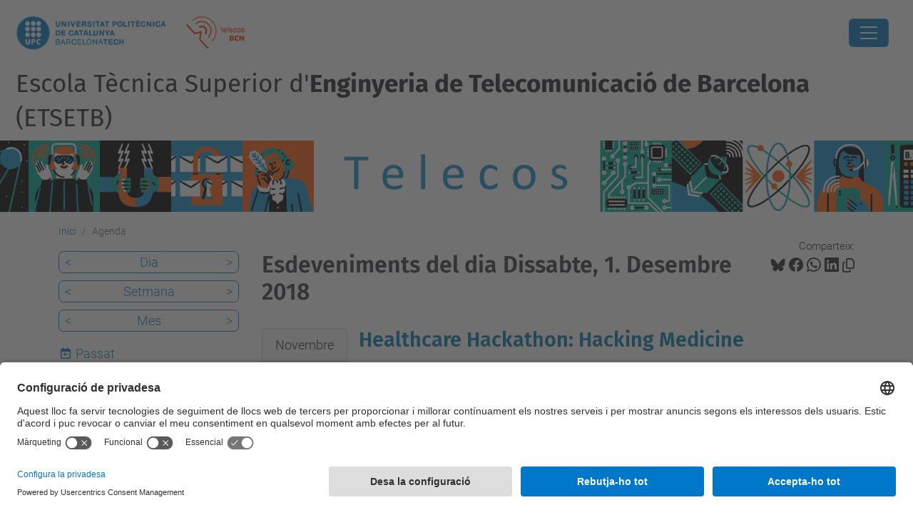

--- FILE ---
content_type: text/html;charset=utf-8
request_url: https://telecos.upc.edu/ca/esdeveniments/event_listing?mode=day&date=2018-12-01
body_size: 9816
content:
<!DOCTYPE html>
<html xmlns="http://www.w3.org/1999/xhtml" class="h-100" lang="ca" xml:lang="ca">

<head><meta http-equiv="Content-Type" content="text/html; charset=UTF-8" />
  <title>Agenda — Escola Tècnica Superior d'Enginyeria de Telecomunicació de Barcelona (ETSETB) — UPC. Universitat Politècnica de Catalunya</title>
  <link rel="preconnect" href="//app.usercentrics.eu" />
  <link rel="preconnect" href="//api.usercentrics.eu" />
  <link rel="preconnect" href="//privacy-proxy.usercentrics.eu" />
  <link rel="dns-prefetch" href="//app.usercentrics.eu" />
  <link rel="dns-prefetch" href="//api.usercentrics.eu" />
  <link rel="preload" href="/++theme++genweb6.theme/stylesheets/fa.min.css" as="style" onload="this.onload=null;this.rel='stylesheet'" />
  <!-- <link rel="preload" href="//app.usercentrics.eu/browser-ui/latest/loader.js" as="script"/>
  <link rel="preload" href="//privacy-proxy.usercentrics.eu/latest/uc-block.bundle.js" as="script"/> -->
  <script>
    window.UC_UI_DOMAINS = {
      crossDomainConsentSharingIFrame: 'https://www.upc.edu/cross-domain-bridge.html',
    };
  </script>
  <script id="usercentrics-cmp" src="https://app.usercentrics.eu/browser-ui/latest/loader.js" data-settings-id="k73tMWYfS" async=""></script>
  <script type="application/javascript" src="https://privacy-proxy.usercentrics.eu/latest/uc-block.bundle.js"></script>
  <script>
    uc.deactivateBlocking([
      'HkocEodjb7', // Google Analytics is not blocked
      'BJ59EidsWQ', //GTM
      'mJTPU19oR', //Google adsense
    ]);
  </script>
  <script type="text/javascript" id="gtag-consent">
    window.dataLayer = window.dataLayer || [];

    function gtag() {
      dataLayer.push(arguments);
    }
    gtag("consent", "default", {
      ad_user_data: "denied",
      ad_personalization: "denied",
      ad_storage: "denied",
      analytics_storage: "denied",
      wait_for_update: 500
    });
    gtag("set", "ads_data_redaction", true);
  </script>
  <script defer="defer" type="application/javascript" src="/++theme++genweb6.theme/js/dataTables.min.js"></script>
  <script defer="defer" type="application/javascript" src="/++theme++genweb6.theme/js/select2.min.js"></script>
<meta charset="utf-8" /><meta name="twitter:card" content="summary" /><meta property="og:site_name" content="telecos" /><meta property="og:title" content="Agenda" /><meta property="twitter:title" content="Agenda" /><meta property="og:type" content="website" /><meta property="og:description" content="" /><meta property="twitter:description" content="" /><meta property="og:url" content="https://telecos.upc.edu/ca/esdeveniments" /><meta property="twitter:url" content="https://telecos.upc.edu/ca/esdeveniments" /><meta property="og:image" content="https://telecos.upc.edu/++resource++plone-logo.svg" /><meta property="twitter:image" content="https://telecos.upc.edu/++resource++plone-logo.svg" /><meta property="og:image:type" content="image/png" /><meta name="robots" content="all" /><meta name="DC.date.created" content="2015-01-14T15:41:38+01:00" /><meta name="DC.date.modified" content="2025-12-16T12:54:59+01:00" /><meta name="DC.type" content="Carpeta" /><meta name="DC.format" content="text/plain" /><meta name="DC.language" content="ca" /><meta name="DC.date.valid_range" content="2022/05/25 - " /><meta name="description" /><meta name="viewport" content="width=device-width, initial-scale=1.0" /><meta name="generator" content="Plone - https://plone.org/" /><link rel="alternate" hreflang="en" href="https://telecos.upc.edu/en/events" /><link rel="alternate" hreflang="ca" href="https://telecos.upc.edu/ca/esdeveniments" /><link rel="alternate" hreflang="x-default" href="https://telecos.upc.edu/ca/esdeveniments" /><link href="https://telecos.upc.edu/ca/esdeveniments/RSS" rel="alternate" title="Agenda - b'RSS 1.0'" type="application/rss+xml" /><link href="https://telecos.upc.edu/ca/esdeveniments/rss.xml" rel="alternate" title="Agenda - b'RSS 2.0'" type="application/rss+xml" /><link href="https://telecos.upc.edu/ca/esdeveniments/atom.xml" rel="alternate" title="Agenda - b'Atom'" type="application/rss+xml" /><link rel="canonical" href="https://telecos.upc.edu/ca/esdeveniments" /><link rel="preload icon" type="image/vnd.microsoft.icon" href="https://telecos.upc.edu/ca/favicon.ico?name=favicon.ico" /><link rel="mask-icon" href="https://telecos.upc.edu/ca/favicon.ico?name=favicon.ico" /><link href="https://telecos.upc.edu/ca/@@search" rel="search" title="Cerca en aquest lloc" /><link data-bundle="easyform" href="https://telecos.upc.edu/++webresource++b6e63fde-4269-5984-a67a-480840700e9a/++resource++easyform.css" media="all" rel="stylesheet" type="text/css" /><link data-bundle="faceted.jquery" href="https://telecos.upc.edu/++webresource++3b9e2285-9169-5166-86db-509376ac0918/++plone++facetednavigation/faceted-jquery.min.css" media="all" rel="stylesheet" type="text/css" /><link data-bundle="faceted.view" href="https://telecos.upc.edu/++webresource++96c3556c-9d70-5d58-951a-ff5109db53b8/++plone++facetednavigation/faceted-view.min.css" media="all" rel="stylesheet" type="text/css" /><link data-bundle="faceted.edit" href="https://telecos.upc.edu/++webresource++688bdb99-253c-5b8b-bd8b-90f9b92d6ab0/++plone++facetednavigation/faceted-edit.min.css" media="all" rel="stylesheet" type="text/css" /><link data-bundle="mosaic-css" href="https://telecos.upc.edu/++webresource++194c6646-85f9-57d9-9c89-31147d080b38/++plone++mosaic/mosaic.min.css" media="all" rel="stylesheet" type="text/css" /><link data-bundle="multilingual" href="https://telecos.upc.edu/++webresource++4b25ebfe-4288-5cbe-b3d2-cfa66e33cd82/++resource++plone.app.multilingual.stylesheet/multilingual.css" media="all" rel="stylesheet" type="text/css" /><link data-bundle="plone-fullscreen" href="https://telecos.upc.edu/++webresource++ac83a459-aa2c-5a45-80a9-9d3e95ae0847/++plone++static/plone-fullscreen/fullscreen.css" media="all" rel="stylesheet" type="text/css" /><link data-bundle="serveistic-bundle" href="https://telecos.upc.edu/++webresource++81daba4e-5c3e-5a55-8e21-18e5d56cf8f2/++theme++genweb6.serveistic/stylesheets/theme-serveistic.min.css" media="all" rel="stylesheet" type="text/css" /><link data-bundle="upc-bundle" href="https://telecos.upc.edu/++webresource++14ff9cc0-0eda-5e21-a9bd-22687843ae35/++theme++genweb6.upc/stylesheets/theme-upc.min.css" media="all" rel="stylesheet" type="text/css" /><link href="https://telecos.upc.edu/++webresource++d10d4e1f-c923-51c6-ba2c-64718f31d492//++theme++genweb6.theme/stylesheets/theme.min.css" media="all" rel="stylesheet" type="text/css" /><script async="" src="https://www.googletagmanager.com/gtag/js?id=G-YGD6CRDZNM"></script><script>
  window.dataLayer = window.dataLayer || [];
  function gtag(){dataLayer.push(arguments);}
  gtag('js', new Date());

  gtag('config', 'G-YGD6CRDZNM');
gtag('config', 'G-P80Z250TEZ');
</script><script data-bundle="plone-fullscreen" integrity="sha384-yAbXscL0aoE/0AkFhaGNz6d74lDy9Cz7PXfkWNqRnFm0/ewX0uoBBoyPBU5qW7Nr" src="https://telecos.upc.edu/++webresource++6aa4c841-faf5-51e8-8109-90bd97e7aa07/++plone++static/plone-fullscreen/fullscreen.js"></script><script data-bundle="plone" integrity="sha384-VpRtef0in9VvJccUgGM+OKJxMlKkCjrUuv4dmkXUjfuBQMRjcDWGNmTYiPWFcckC" src="https://telecos.upc.edu/++webresource++63fc8075-8d9c-52b0-bd0c-c7db8d9c785d/++plone++static/bundle-plone/bundle.min.js"></script><script async="True" data-bundle="faceted.jquery" defer="True" integrity="sha384-CrPitwXZBMpWpOCB/u0+eNNyLr1lREkgX/dOCyUBzMWzAhXkRAAImQ3W5vUmd+RO" src="https://telecos.upc.edu/++webresource++131af045-2f13-5175-b2dd-8a1414aaa5bc/++plone++facetednavigation/faceted-jquery.min.js"></script><script async="True" data-bundle="faceted.view" defer="True" integrity="sha384-ommoVxbVUUrHCbylKZX4xwa+VAkZhVY3MdnlK5Rdecob2p1WYtNmHcm2d8gj//08" src="https://telecos.upc.edu/++webresource++dd682c8a-c41d-5c85-a33d-4ef7260b24f0/++plone++facetednavigation/faceted-view.min.js"></script><script async="True" data-bundle="faceted.edit" defer="True" integrity="sha384-vEz64MVbeerkh5k5x5CpPxZBe3O7ZML/rmSlWwicW7HjBmTOLtFVct6iPUKfHWDo" src="https://telecos.upc.edu/++webresource++9ff7b2fc-bb60-5b7e-a094-49a1fe46d833/++plone++facetednavigation/faceted-edit.min.js"></script><script data-bundle="datagridfield-bundle" integrity="sha384-ab8+ZO465yuhsQpCxqQ3u2HpLcOwNqxIS0HAA+laLWcfsX8+8SXtI9TSBzDJg9wf" src="https://telecos.upc.edu/++webresource++b5050647-6b73-57ea-8cc2-e492b13e1606/++resource++collective.z3cform.datagridfield/datagridfield-remote.min.js"></script><script integrity="sha384-Z0c0O7SGparpXtqZ7DqB+2xYabbv4FwSW10MAxUzrFnDh7Bfxubjpre0f7AIxrKf" src="https://telecos.upc.edu/++webresource++428ff13a-1bd4-583d-ba0b-b909e791367c//++theme++genweb6.theme/js/theme.min.js"></script></head>

<body class="d-flex flex-column h-100 col-content col-one frontend icons-on portaltype-folder section-esdeveniments site-ca template-event_listing thumbs-on userrole-anonymous viewpermission-view" id="visual-portal-wrapper" dir="ltr" data-base-url="https://telecos.upc.edu/ca/esdeveniments" data-view-url="https://telecos.upc.edu/ca/esdeveniments" data-portal-url="https://telecos.upc.edu" data-i18ncatalogurl="https://telecos.upc.edu/plonejsi18n" data-pat-pickadate="{&quot;date&quot;: {&quot;selectYears&quot;: 200}, &quot;time&quot;: {&quot;interval&quot;: 5 } }" data-pat-plone-modal="{&quot;actionOptions&quot;: {&quot;displayInModal&quot;: false}}"><div class="outer-wrapper flex-shrink-0">

    <header id="content-header" class="sticky-top">
      <div id="portal-top" class="w-100">
        


    <div id="header" class="d-flex align-items-center light-to-dark-theme">

        <a href="#main-container" class="d-none">Anar al contingut principal</a>

        <div id="portal-logos" class="d-flex me-4">
            <div id="logo-primary">

                <a href="https://www.upc.edu/ca" target="_blank">

                    <img alt="Universitat Politècnica de Catalunya" title="Universitat Politècnica de Catalunya" class="img-desktop" src="https://telecos.upc.edu/@@gw-logo" />

                </a>

                

            </div>

            <div id="logo-secondary" class="ms-4">

                <a href="https://telecos.upc.edu/ca" target="_self">

                    <img alt="Escola Tècnica Superior d'Enginyeria de Telecomunicació de Barcelona" title="Escola Tècnica Superior d'Enginyeria de Telecomunicació de Barcelona" class="img-desktop" src="https://telecos.upc.edu/@@gw-secondary-logo" />

                </a>

                
            </div>
        </div>

        <nav id="portal-navbar" role="navigation" class="global-navigation ms-auto">

            <ul class="navbar-nav mb-2 mb-lg-0 align-items-center" id="portal-globalnav">
                <li class="home nav-item">
                    <a class="nav-link" href="https://telecos.upc.edu/ca">Inici</a>
                </li>

                <li class="futurs-estudiants has_subtree nav-item"><a href="https://telecos.upc.edu/ca/futurs-estudiants" target="_self" class="state-published nav-link" aria-haspopup="true">Futurs Estudiants</a><input type="checkbox" class="opener" /><label for="navitem-futurs-estudiants" role="button" aria-label="Futurs Estudiants"></label><ul class="has_subtree dropdown"><li class="perque-estudiar-a-lescola-de-telecos nav-item"><a href="https://telecos.upc.edu/ca/futurs-estudiants/perque-estudiar-a-lescola-de-telecos" target="_self" class="state-published nav-link">Perquè estudiar a l'Escola de Telecos de la UPC</a></li><li class="jornades-portes-obertes nav-item"><a href="https://telecos.upc.edu/ca/futurs-estudiants/jornades-portes-obertes" target="_self" class="state-published nav-link">Jornades de Portes Obertes (Graus i PARS)</a></li><li class="master-information-sessions nav-item"><a href="https://telecos.upc.edu/ca/futurs-estudiants/master-information-sessions" target="_self" class="state-published nav-link">Information sessions (master's degrees)</a></li><li class="activitats-adrecades-a-alumnes-deso-i-batxillerat nav-item"><a href="https://telecos.upc.edu/ca/futurs-estudiants/activitats-adrecades-a-alumnes-deso-i-batxillerat" target="_self" class="state-published nav-link">Activitats adreçades a alumnes i centres d'ESO i Batxillerat</a></li></ul></li><li class="estudis has_subtree nav-item"><a href="https://telecos.upc.edu/ca/estudis" target="_self" class="state-published nav-link" aria-haspopup="true">Estudis</a><input type="checkbox" class="opener" /><label for="navitem-estudis" role="button" aria-label="Estudis"></label><ul class="has_subtree dropdown"><li class="pars nav-item"><a href="https://telecos.upc.edu/ca/estudis/pars" target="_self" class="state-published nav-link">Grau + Màster Enginyer/a de Telecomunicació (PARS)</a></li><li class="graus nav-item"><a href="https://telecos.upc.edu/ca/estudis/graus" target="_self" class="state-published nav-link">Graus</a></li><li class="masters nav-item"><a href="https://telecos.upc.edu/ca/estudis/masters" target="_self" class="state-published nav-link">Màsters</a></li><li class="practiques-en-empresa nav-item"><a href="https://telecos.upc.edu/ca/estudis/practiques-en-empresa" target="_self" class="state-published nav-link">Pràctiques en empresa</a></li><li class="mobilitat nav-item"><a href="https://telecos.upc.edu/ca/estudis/mobilitat" target="_self" class="state-published nav-link">Mobilitat</a></li><li class="procediments nav-item"><a href="https://telecos.upc.edu/ca/estudis/procediments" target="_self" class="state-published nav-link">Procediments</a></li><li class="normatives nav-item"><a href="https://telecos.upc.edu/ca/estudis/normatives" target="_self" class="state-published nav-link">Normatives Acadèmiques</a></li><li class="la-inciativa-cdio nav-item"><a href="https://telecos.upc.edu/ca/estudis/la-inciativa-cdio" target="_self" class="state-published nav-link">La iniciativa CDIO</a></li><li class="estudis-descatalogats-discontinued-programs nav-item"><a href="https://telecos.upc.edu/ca/estudis/estudis-descatalogats-discontinued-programs" target="_self" class="state-published nav-link">Estudis descatalogats</a></li></ul></li><li class="curs-actual has_subtree nav-item"><a href="https://telecos.upc.edu/ca/curs-actual" target="_self" class="state-published nav-link" aria-haspopup="true">Curs Actual</a><input type="checkbox" class="opener" /><label for="navitem-curs-actual" role="button" aria-label="Curs Actual"></label><ul class="has_subtree dropdown"><li class="calendaris nav-item"><a href="https://telecos.upc.edu/ca/curs-actual/calendaris" target="_self" class="state-published nav-link">Calendaris</a></li><li class="horaris nav-item"><a href="https://telecos.upc.edu/ca/curs-actual/horaris" target="_self" class="state-published nav-link">Horaris</a></li><li class="procediments-i-tramits-academics nav-item"><a href="https://telecos.upc.edu/ca/curs-actual/procediments-i-tramits-academics" target="_self" class="state-published nav-link">Procediments i tràmits acadèmics</a></li><li class="coordinadors-i-professorat nav-item"><a href="https://telecos.upc.edu/ca/curs-actual/coordinadors-i-professorat" target="_self" class="state-published nav-link">Coordinadors i professorat</a></li><li class="beques-i-ajuts-a-lestudi nav-item"><a href="https://telecos.upc.edu/ca/curs-actual/beques-i-ajuts-a-lestudi" target="_self" class="state-published nav-link">Beques i ajuts a l'estudi</a></li><li class="copy_of_procediments-i-tramits-academics nav-item"><a href="https://telecos.upc.edu/ca/curs-actual/copy_of_procediments-i-tramits-academics" target="_blank" class="state-published nav-link">Atenea</a></li><li class="guia-de-matricula-2025-2026 nav-item"><a href="https://telecos.upc.edu/ca/curs-actual/guia-de-matricula-2025-2026" target="_self" class="state-published nav-link">Guia de Matrícula 2025-2026</a></li></ul></li><li class="empreses-i-recerca nav-item"><a href="https://telecos.upc.edu/ca/empreses-i-recerca" target="_self" class="state-published nav-link">Empreses-Recerca</a></li><li class="mobilitat has_subtree nav-item"><a href="https://telecos.upc.edu/ca/mobilitat" target="_self" class="state-published nav-link" aria-haspopup="true">Mobilitat</a><input type="checkbox" class="opener" /><label for="navitem-mobilitat" role="button" aria-label="Mobilitat"></label><ul class="has_subtree dropdown"><li class="studying-abroad nav-item"><a href="https://telecos.upc.edu/ca/mobilitat/studying-abroad" target="_self" class="state-published nav-link">Vols estudiar a l'estranger?</a></li><li class="foreign-students nav-item"><a href="https://telecos.upc.edu/ca/mobilitat/foreign-students" target="_self" class="state-published nav-link">Foreign incoming students</a></li></ul></li><li class="escola has_subtree nav-item"><a href="https://telecos.upc.edu/ca/escola" target="_self" class="state-published nav-link" aria-haspopup="true">Escola</a><input type="checkbox" class="opener" /><label for="navitem-escola" role="button" aria-label="Escola"></label><ul class="has_subtree dropdown"><li class="estructura-i-organitzacio nav-item"><a href="https://telecos.upc.edu/ca/escola/estructura-i-organitzacio" target="_self" class="state-published nav-link">Estructura i Organització</a></li><li class="departaments nav-item"><a href="https://telecos.upc.edu/ca/escola/departaments" target="_self" class="state-published nav-link">Departaments i PDI</a></li><li class="els-serveis nav-item"><a href="https://telecos.upc.edu/ca/escola/els-serveis" target="_self" class="state-published nav-link">Serveis</a></li><li class="sistema-de-qualitat nav-item"><a href="https://telecos.upc.edu/ca/escola/sistema-de-qualitat" target="_self" class="state-published nav-link">Qualitat</a></li><li class="rankings nav-item"><a href="https://telecos.upc.edu/ca/escola/rankings" target="_self" class="state-published nav-link">Rànquings</a></li><li class="solidaritat-i-igualtat nav-item"><a href="https://telecos.upc.edu/ca/escola/solidaritat-i-igualtat" target="_self" class="state-published nav-link">Solidaritat i Igualtat</a></li><li class="alumni nav-item"><a href="https://telecos.upc.edu/ca/escola/alumni" target="_self" class="state-published nav-link">Alumni</a></li><li class="historia-1 nav-item"><a href="https://telecos.upc.edu/ca/escola/historia-1" target="_self" class="state-published nav-link">Història</a></li><li class="proces-electoral nav-item"><a href="https://telecos.upc.edu/ca/escola/proces-electoral" target="_self" class="state-published nav-link">Eleccions</a></li></ul></li><li class="intranet nav-item"><a href="https://intranet.etsetb.upc.edu/" target="_blank" class="state-published nav-link">Intranet</a></li>

                

                    <li class="nav-item nav-action">

                        <a title="Identificació" href="https://telecos.upc.edu/ca/esdeveniments/login" id="personaltools-login" icon="person-fill">

                        <i class="bi bi-person-fill" title="Identificació" alt="Identificació"></i>
                        </a>

                    </li>

                

                

                    <li class="has_subtree nav-item nav-lang">

                        <a href="#" class="nav-link" aria-haspopup="true">
                            <i class="bi bi-globe" alt="Idiomes" title="Idiomes"></i>
                        </a>

                        <ul class="has_subtree dropdown">
                            <li class="nav-item">
                                <a class="nav-link" href="https://telecos.upc.edu/@@multilingual-selector/6cd1f0c3601a4eef8dd476445a3b7db5/en?mode=day&amp;date=2018-12-01&amp;set_language=en&amp;post_path=/event_listing">
                                    <span>English</span>
                                </a>
                            </li>
                        </ul>
                    </li>

                
            </ul>
        </nav>

        <div id="portal-searchbox" class="nav-item">

            

    <form id="searchGadget_form" action="https://telecos.upc.edu/ca/@@search" role="search" class="d-flex pat-livesearch show_images " data-pat-livesearch="ajaxUrl:https://telecos.upc.edu/ca/@@ajax-search">

        <label class="hiddenStructure" for="searchGadget">Cerca</label>

        

            <input name="SearchableText" type="text" size="18" id="searchGadget" title="Cerca en el lloc" placeholder="Cerca en el lloc" class="searchField form-control me-3" />

            

            

        

        <button class="searchButton" type="submit" alt="Cerca" aria-label="Cerca"><i class="bi bi-search" alt="Cerca" title="Cerca"></i></button>

        <div id="portal-advanced-search" class="hiddenStructure">

            <a href="https://telecos.upc.edu/ca/@@search">Cerca avançada…</a>

        </div>

    </form>


        </div>

        <div id="portal-navbar-mobile" class="d-none ms-auto" role="navigation">

            <nav class="navbar navbar-dark">

                <div class="container-fluid">

                    <button class="navbar-toggler" type="button" data-bs-toggle="offcanvas" aria-label="Close" data-bs-target="#gwMobileNavbar" aria-controls="gwMobileNavbar">

                    <span class="navbar-toggler-icon"></span>

                    </button>

                    <div class="offcanvas offcanvas-end text-bg-dark" tabindex="-1" id="gwMobileNavbar" aria-labelledby="gwMobileNavbarLabel">

                        <div class="offcanvas-header">

                            <p class="h5">Menú</p>
                            <button type="button" class="btn-close btn-close-white" data-bs-dismiss="offcanvas" aria-label="Close"></button>

                        </div>

                        <div class="offcanvas-body">

                            <div class="d-flex mt-3 mb-2" role="search">

                                <div id="portal-searchbox-mobile" class="nav-item">

                                    

    <form id="searchGadget_form_mobile" action="https://telecos.upc.edu/ca/@@search" role="search" class="d-flex pat-livesearch show_images " data-pat-livesearch="ajaxUrl:https://telecos.upc.edu/ca/@@ajax-search">

        <label class="hiddenStructure" for="searchGadget_mobile">Cerca</label>

        

            <input name="SearchableText" type="text" size="18" id="searchGadget_mobile" title="Cerca en el lloc" placeholder="Cerca en el lloc" class="searchField form-control me-3" />

            

            

        

        <button class="searchButton" type="submit" alt="Cerca" aria-label="Cerca"><i class="bi bi-search" alt="Cerca" title="Cerca"></i></button>

        <div id="portal-advanced-search_mobile" class="hiddenStructure">

            <a href="https://telecos.upc.edu/ca/@@search">Cerca avançada…</a>

        </div>

    </form>



                                </div>

                            </div>

                            <ul class="navbar-nav justify-content-end flex-grow-1 pe-3">

                                <li class="nav-item">

                                    <a class="nav-link" href="https://telecos.upc.edu/ca">Inici</a>

                                </li>

                                

                                    <li class="ps-3"><hr class="mt-1 mb-1" /></li>

                                    <li class="futurs-estudiants has_subtree nav-item"><a href="https://telecos.upc.edu/ca/futurs-estudiants" target="_self" class="state-published nav-link" aria-haspopup="true">Futurs Estudiants</a><input type="checkbox" class="opener" /><label for="navitem-futurs-estudiants" role="button" aria-label="Futurs Estudiants"></label><ul class="has_subtree dropdown"><li class="perque-estudiar-a-lescola-de-telecos nav-item"><a href="https://telecos.upc.edu/ca/futurs-estudiants/perque-estudiar-a-lescola-de-telecos" target="_self" class="state-published nav-link">Perquè estudiar a l'Escola de Telecos de la UPC</a></li><li class="jornades-portes-obertes nav-item"><a href="https://telecos.upc.edu/ca/futurs-estudiants/jornades-portes-obertes" target="_self" class="state-published nav-link">Jornades de Portes Obertes (Graus i PARS)</a></li><li class="master-information-sessions nav-item"><a href="https://telecos.upc.edu/ca/futurs-estudiants/master-information-sessions" target="_self" class="state-published nav-link">Information sessions (master's degrees)</a></li><li class="activitats-adrecades-a-alumnes-deso-i-batxillerat nav-item"><a href="https://telecos.upc.edu/ca/futurs-estudiants/activitats-adrecades-a-alumnes-deso-i-batxillerat" target="_self" class="state-published nav-link">Activitats adreçades a alumnes i centres d'ESO i Batxillerat</a></li></ul></li><li class="estudis has_subtree nav-item"><a href="https://telecos.upc.edu/ca/estudis" target="_self" class="state-published nav-link" aria-haspopup="true">Estudis</a><input type="checkbox" class="opener" /><label for="navitem-estudis" role="button" aria-label="Estudis"></label><ul class="has_subtree dropdown"><li class="pars nav-item"><a href="https://telecos.upc.edu/ca/estudis/pars" target="_self" class="state-published nav-link">Grau + Màster Enginyer/a de Telecomunicació (PARS)</a></li><li class="graus nav-item"><a href="https://telecos.upc.edu/ca/estudis/graus" target="_self" class="state-published nav-link">Graus</a></li><li class="masters nav-item"><a href="https://telecos.upc.edu/ca/estudis/masters" target="_self" class="state-published nav-link">Màsters</a></li><li class="practiques-en-empresa nav-item"><a href="https://telecos.upc.edu/ca/estudis/practiques-en-empresa" target="_self" class="state-published nav-link">Pràctiques en empresa</a></li><li class="mobilitat nav-item"><a href="https://telecos.upc.edu/ca/estudis/mobilitat" target="_self" class="state-published nav-link">Mobilitat</a></li><li class="procediments nav-item"><a href="https://telecos.upc.edu/ca/estudis/procediments" target="_self" class="state-published nav-link">Procediments</a></li><li class="normatives nav-item"><a href="https://telecos.upc.edu/ca/estudis/normatives" target="_self" class="state-published nav-link">Normatives Acadèmiques</a></li><li class="la-inciativa-cdio nav-item"><a href="https://telecos.upc.edu/ca/estudis/la-inciativa-cdio" target="_self" class="state-published nav-link">La iniciativa CDIO</a></li><li class="estudis-descatalogats-discontinued-programs nav-item"><a href="https://telecos.upc.edu/ca/estudis/estudis-descatalogats-discontinued-programs" target="_self" class="state-published nav-link">Estudis descatalogats</a></li></ul></li><li class="curs-actual has_subtree nav-item"><a href="https://telecos.upc.edu/ca/curs-actual" target="_self" class="state-published nav-link" aria-haspopup="true">Curs Actual</a><input type="checkbox" class="opener" /><label for="navitem-curs-actual" role="button" aria-label="Curs Actual"></label><ul class="has_subtree dropdown"><li class="calendaris nav-item"><a href="https://telecos.upc.edu/ca/curs-actual/calendaris" target="_self" class="state-published nav-link">Calendaris</a></li><li class="horaris nav-item"><a href="https://telecos.upc.edu/ca/curs-actual/horaris" target="_self" class="state-published nav-link">Horaris</a></li><li class="procediments-i-tramits-academics nav-item"><a href="https://telecos.upc.edu/ca/curs-actual/procediments-i-tramits-academics" target="_self" class="state-published nav-link">Procediments i tràmits acadèmics</a></li><li class="coordinadors-i-professorat nav-item"><a href="https://telecos.upc.edu/ca/curs-actual/coordinadors-i-professorat" target="_self" class="state-published nav-link">Coordinadors i professorat</a></li><li class="beques-i-ajuts-a-lestudi nav-item"><a href="https://telecos.upc.edu/ca/curs-actual/beques-i-ajuts-a-lestudi" target="_self" class="state-published nav-link">Beques i ajuts a l'estudi</a></li><li class="copy_of_procediments-i-tramits-academics nav-item"><a href="https://telecos.upc.edu/ca/curs-actual/copy_of_procediments-i-tramits-academics" target="_blank" class="state-published nav-link">Atenea</a></li><li class="guia-de-matricula-2025-2026 nav-item"><a href="https://telecos.upc.edu/ca/curs-actual/guia-de-matricula-2025-2026" target="_self" class="state-published nav-link">Guia de Matrícula 2025-2026</a></li></ul></li><li class="empreses-i-recerca nav-item"><a href="https://telecos.upc.edu/ca/empreses-i-recerca" target="_self" class="state-published nav-link">Empreses-Recerca</a></li><li class="mobilitat has_subtree nav-item"><a href="https://telecos.upc.edu/ca/mobilitat" target="_self" class="state-published nav-link" aria-haspopup="true">Mobilitat</a><input type="checkbox" class="opener" /><label for="navitem-mobilitat" role="button" aria-label="Mobilitat"></label><ul class="has_subtree dropdown"><li class="studying-abroad nav-item"><a href="https://telecos.upc.edu/ca/mobilitat/studying-abroad" target="_self" class="state-published nav-link">Vols estudiar a l'estranger?</a></li><li class="foreign-students nav-item"><a href="https://telecos.upc.edu/ca/mobilitat/foreign-students" target="_self" class="state-published nav-link">Foreign incoming students</a></li></ul></li><li class="escola has_subtree nav-item"><a href="https://telecos.upc.edu/ca/escola" target="_self" class="state-published nav-link" aria-haspopup="true">Escola</a><input type="checkbox" class="opener" /><label for="navitem-escola" role="button" aria-label="Escola"></label><ul class="has_subtree dropdown"><li class="estructura-i-organitzacio nav-item"><a href="https://telecos.upc.edu/ca/escola/estructura-i-organitzacio" target="_self" class="state-published nav-link">Estructura i Organització</a></li><li class="departaments nav-item"><a href="https://telecos.upc.edu/ca/escola/departaments" target="_self" class="state-published nav-link">Departaments i PDI</a></li><li class="els-serveis nav-item"><a href="https://telecos.upc.edu/ca/escola/els-serveis" target="_self" class="state-published nav-link">Serveis</a></li><li class="sistema-de-qualitat nav-item"><a href="https://telecos.upc.edu/ca/escola/sistema-de-qualitat" target="_self" class="state-published nav-link">Qualitat</a></li><li class="rankings nav-item"><a href="https://telecos.upc.edu/ca/escola/rankings" target="_self" class="state-published nav-link">Rànquings</a></li><li class="solidaritat-i-igualtat nav-item"><a href="https://telecos.upc.edu/ca/escola/solidaritat-i-igualtat" target="_self" class="state-published nav-link">Solidaritat i Igualtat</a></li><li class="alumni nav-item"><a href="https://telecos.upc.edu/ca/escola/alumni" target="_self" class="state-published nav-link">Alumni</a></li><li class="historia-1 nav-item"><a href="https://telecos.upc.edu/ca/escola/historia-1" target="_self" class="state-published nav-link">Història</a></li><li class="proces-electoral nav-item"><a href="https://telecos.upc.edu/ca/escola/proces-electoral" target="_self" class="state-published nav-link">Eleccions</a></li></ul></li><li class="intranet nav-item"><a href="https://intranet.etsetb.upc.edu/" target="_blank" class="state-published nav-link">Intranet</a></li>

                                

                                

                                    

                                        <li class="ps-3"><hr class="mt-1 mb-1" /></li>

                                        <li class="nav-item">

                                            <a href="https://telecos.upc.edu/ca/esdeveniments/login" title="Identificació" id="personaltools-login-mobile">

                                                <span>Identificació</span>
                                            </a>

                                        </li>

                                    

                                

                                

                                    

                                        <li class="ps-3"><hr class="mt-1 mb-1" /></li>

                                        <li class="nav-item">

                                            <a class="nav-link" href="https://telecos.upc.edu/@@multilingual-selector/6cd1f0c3601a4eef8dd476445a3b7db5/en?mode=day&amp;date=2018-12-01&amp;set_language=en&amp;post_path=/event_listing">

                                                <span>English</span>

                                            </a>

                                        </li>

                                    

                                

                            </ul>
                        </div>
                    </div>
                </div>
            </nav>
        </div>
    </div>



      </div>
    </header>

    <div id="above-content-wrapper">
      <div id="viewlet-above-content">

  



    <div id="hero" class="light-to-dark-theme image-hero content-hero" style="--bg-img-url: url(https://telecos.upc.edu/@@gw-hero)">

        

        

        

            <section>

                

                

                <img alt="" src="https://telecos.upc.edu/@@gw-hero" />

            </section>

        

        <div class="site_title">

            

                

                <div class="h1">
                    <a accesskey="1" class="text-decoration-none" href="https://telecos.upc.edu/ca">
                        <small>Escola Tècnica Superior d'<strong>Enginyeria de Telecomunicació de Barcelona</strong> (ETSETB)</small>
                    </a>
                </div>

            

        </div>

        

    </div>





  




<nav id="portal-breadcrumbs" aria-label="breadcrumb" label_breadcrumb="label_breadcrumb">
  <div class="container">
    <ol class="breadcrumb">
      <li class="breadcrumb-item"><a href="https://telecos.upc.edu/ca">Inici</a></li>
      
        
        <li class="breadcrumb-item active" aria-current="page">Agenda</li>
      
    </ol>
  </div>
</nav>
</div>
    </div>

    <div class="container">
      <div class="row">
        <aside id="global_statusmessage" class="col-12">
      

      <div>
      </div>
    </aside>
      </div>
      <main id="main-container" class="row">
        <section id="portal-column-content">

      

      

        

          <article id="content">

            

              <header>

                <div id="viewlet-above-content-title"><span id="social-tags-body" itemscope="" itemtype="http://schema.org/WebPage" style="display: none">
  <span itemprop="name">Agenda</span>
  <span itemprop="description"></span>
  <span itemprop="url">https://telecos.upc.edu/ca/esdeveniments</span>
  <span itemprop="image">https://telecos.upc.edu/++resource++plone-logo.svg</span>
</span>

<div id="social_tags">

  <p class="fs-s mb-0">
    Comparteix:
  </p>

  

    <a target="_blank" href="https://bsky.app/intent/compose?text=Agenda https://telecos.upc.edu/resolveuid/73aec06fc2f248d2907936f802930811" title="Bluesky">

      <i class="fa-brands fa-bluesky"></i>

    </a>

    

  

    <a target="_blank" href="https://www.facebook.com/sharer/sharer.php?u=https://telecos.upc.edu/resolveuid/73aec06fc2f248d2907936f802930811" title="Facebook">

      <i class="bi bi-facebook"></i>

    </a>

    

  

    <a target="_blank" href="https://wa.me/?text=Agenda https://telecos.upc.edu/resolveuid/73aec06fc2f248d2907936f802930811" title="Whatsapp">

      <i class="bi bi-whatsapp"></i>

    </a>

    

  

    <a target="_blank" href="https://www.linkedin.com/sharing/share-offsite?url=https://telecos.upc.edu/resolveuid/73aec06fc2f248d2907936f802930811" title="Linkedin">

      <i class="bi bi-linkedin"></i>

    </a>

    

  

    

    <a href="#" data-bs-toggle="tooltip" id="copy-universal-link" data-url="https://telecos.upc.edu/resolveuid/73aec06fc2f248d2907936f802930811" aria-label="Copiat!" data-bs-title="Copiat!" data-bs-original-title="Copiar enllaç">

      <i class="fa-regular fa-copy"></i>

    </a>

  

</div>
</div>

                

      

      <h1 class="documentFirstHeading">

        

        

          Esdeveniments del dia Dissabte, 1. Desembre 2018

        

      </h1>

      

      

    

                <div id="viewlet-below-content-title"></div>

                
                  

                

                <div id="viewlet-below-content-description"></div>

              </header>

              <div id="viewlet-above-content-body">
</div>

              <div id="content-core">
                
      
        

          <section>

            

              <article class="vevent tileItem d-flex align-items-start mb-3" itemscope="" itemtype="https://schema.org/Event">

                <ul class="hiddenStructure">
                  <li class="dtstart" itemprop="startDate">2018-11-30T09:00:00+01:00</li>
                  <li class="dtend" itemprop="endDate">2018-12-02T19:00:00+01:00</li>
                  <li class="location" itemprop="location" itemscope="" itemtype="http://schema.org/Place">
                    <span itemprop="address"></span>
                  </li>
                </ul>

                <div class="cal_date card me-3 flex-shrink-0 text-center">
                  <div class="cal_month card-header p-2">Novembre</div>
                  <div class="card-body d-flex flex-column p-2">
                    <h3 class="cal_day card-title fs-1 m-0">30</h3>
                    <span class="cal_wkday card-text">Divendres</span>
                  </div>
                </div>

                

                <div class="cal_info clearfix">
                  <h2 class="tileHeadline">
                    <a class="url" href="https://telecos.upc.edu/ca/esdeveniments/historic-anterior-2020/healthcare-hackathon-hacking-medicine" itemprop="url">
                      <span class="summary" itemprop="name">Healthcare Hackathon: Hacking Medicine</span>
                    </a>
                  </h2>
                  <div class="documentByLine">
                    
  

    <abbr class="dtstart" title="2018-11-30T09:00:00+01:00">
        <span class="explain">
          30/11/2018
          
            a
            09:00
          
        </span>
      </abbr> fins a <abbr class="dtend" title="2018-12-02T19:00:00+01:00">
        <span class="explain">
          02/12/2018
          
            a
            19:00
          
        </span>
      </abbr>

    

  


                  </div>

                  <p class="description" itemprop="description">Work in a multidisciplinary team for two days to build the smartest healthcare solution, leveraging the knowledge, experience and tools provided at Fusion Point on the ESADE campus.</p>

                </div>

              </article>

            

          </section>

          

      <!-- Navigation -->


  




    

        
      
    
              </div>

              <div id="viewlet-below-content-body">






</div>

            
            <footer>
              <div id="viewlet-below-content">




</div>
            </footer>
          </article>
        
      

      
    </section>
        <aside id="portal-column-one">
        
      
        

    <div class="portletWrapper" id="portletwrapper-706c6f6e652e6c656674636f6c756d6e0a636f6e746578740a2f392f74656c65636f732f63612f6573646576656e696d656e74730a63617465676f72696573" data-portlethash="706c6f6e652e6c656674636f6c756d6e0a636f6e746578740a2f392f74656c65636f732f63612f6573646576656e696d656e74730a63617465676f72696573">

    

        <div class="portlet portlet-category portlet-category-events" role="complementary">

            <ul class="mode_selector list-portlet second-selector">

                <li class="selected select-day">

                    <a class="prev_day" href="https://telecos.upc.edu/ca/esdeveniments/event_listing?mode=day&amp;date=2018-11-30">&lt;</a>

                    <a class="mode_day" href="https://telecos.upc.edu/ca/esdeveniments/event_listing?mode=day&amp;date=2018-12-01">Dia</a>

                    <a class="next_day" href="https://telecos.upc.edu/ca/esdeveniments/event_listing?mode=day&amp;date=2018-12-02">&gt;</a>

                    <input id="event_listing_calendar" type="hidden" />

                </li>

                <li class="select-week">

                  <a class="prev_week" href="https://telecos.upc.edu/ca/esdeveniments/event_listing?mode=week&amp;date=2018-11-24">&lt;</a>

                  <a class="mode_week" href="https://telecos.upc.edu/ca/esdeveniments/event_listing?mode=week&amp;date=2018-12-01">Setmana</a>

                  <a class="next_week" href="https://telecos.upc.edu/ca/esdeveniments/event_listing?mode=week&amp;date=2018-12-08">&gt;</a>

                </li>

                <li class="select-month">

                    <a class="prev_month" href="https://telecos.upc.edu/ca/esdeveniments/event_listing?mode=month&amp;date=2018-11-30">&lt;</a>

                    <a class="mode_month" href="https://telecos.upc.edu/ca/esdeveniments/event_listing?mode=month&amp;date=2018-12-01">Mes</a>

                    <a class="next_month" href="https://telecos.upc.edu/ca/esdeveniments/event_listing?mode=month&amp;date=2019-01-01">&gt;</a>

                </li>

            </ul>

            <ul class="mode_selector list-portlet first-selector">

                <li class="select-past">

                    <span class="fa-stack smaller">
                        <i class="fa-regular fa-calendar fa-stack-2x"></i>
                        <i class="fa-solid fa-arrow-left fa-stack-1x"></i>
                    </span>

                    <a class="mode_past" href="https://telecos.upc.edu/ca/esdeveniments/event_listing?mode=past">Passat</a>
                </li>

                <li class="select-today">

                    <span class="fa-stack smaller">
                        <i class="fa-regular fa-calendar fa-stack-2x"></i>
                        <p class="calendar-day">26</p>
                    </span>

                    <a class="today" href="https://telecos.upc.edu/ca/esdeveniments/event_listing?mode=day">Avui</a>
                </li>

                <li class="select-future">

                    <span class="fa-stack smaller">
                        <i class="fa-regular fa-calendar fa-stack-2x"></i>
                        <i class="fa-solid fa-arrow-right fa-stack-1x"></i>
                    </span>

                    <a class="mode_future" href="https://telecos.upc.edu/ca/esdeveniments/event_listing?mode=future">Properament</a>
                </li>

            </ul>

            <ul class="sub_nav list-portlet ical ps-0">
                <li>
                    <a class="mode_ical" href="https://telecos.upc.edu/ca/esdeveniments/@@event_listing_ical?mode=day&amp;date=2018-12-01 00:00:00+01:00" title="Descarrega aquest esdeveniment en format iCal">
                    <i class="bi bi-calendar-plus pe-1"></i>
                    <span>iCal</span></a>
                </li>
            </ul>
            <div class="visualClear"></div>
        </div>

    

    


</div>





      
    </aside>
      </main>
      <!--/row-->
    </div>
    <!--/container-->

    <footer id="portal-footer-wrapper" class="mt-auto">
      <div id="portal-footer">

      <div id="footer-contact" role="contentinfo">

    <div class="row">

      <div class="col-md-4 map">
        <h2>On som</h2>
        
        
          <iframe class="footer-contact-map" width="100%" height="300" frameborder="0" scrolling="no" marginheight="0" marginwidth="0" src="https://maps.google.com/maps?width=100%&amp;height=300&amp;hl=ca&amp;q=Escola%20Tècnica%20Superior%20d'Enginyeria%20de%20Telecomunicació%20de%20Barcelona-UPC+()&amp;t=&amp;z=15&amp;ie=UTF8&amp;iwloc=B&amp;output=embed" title="Escola Tècnica Superior d'Enginyeria de Telecomunicació de Barcelona-UPC">
            Google Maps
          </iframe>
        
      </div>

      <div class="col-md-3 offset-md-1 contact">
        <h2>Contacte</h2>

        

        <address>
          <address>
<h3 class="h4 mb-3 fw-light">Escola Tècnica Superior d'Enginyeria de Telecomunicació de Barcelona</h3>
<p>Campus Diagonal Nord, Edifici B3<br />C. Jordi Girona, 1-3 08034 Barcelona</p>
<p><span>Tel.</span>: <span>93 401 68 00</span></p>
<p><strong><a href="https://telecos.upc.edu/ca/escola/sistema-de-qualitat/bustia-de-suggeriments-queixes-i-felicitacions-1">Bústies de suggeriments, queixes i felicitacions</a></strong></p>
<p><a href="https://peticions.utgcntic.upc.edu/tiquetspeticions/control/main?idEmpresa=103958"><strong>Tiquets Suport UTGCNTIC</strong></a></p>
<p><a href="https://directori.upc.edu/directori/" rel="noopener" target="_blank"><strong>Directori UPC</strong></a><a href="https://genweb6.upc.edu/telecos/ca/contact"></a></p>
<p></p>
</address>

          <p>
            <a href="https://telecos.upc.edu/ca/contact">Formulari de contacte</a>
          </p>
        </address>

      </div>

      <div class="col-md-3 offset-md-1">

        

          <div class="xarxes_socials">

            <h2>Llista xarxes socials</h2>

            

              <a target="_blank" href="https://www.instagram.com/upctelecos/" title="Instagram, Obrir link a una finestra nova" alt="Instagram, Obrir link a una finestra nova">

                

                  <i class="bi bi-instagram"></i>

                  

                

              </a>
            

              <a target="_blank" href="https://bsky.app/profile/upctelecos.bsky.social" title="Bluesky, Obrir link a una finestra nova" alt="Bluesky, Obrir link a una finestra nova">

                

                  

                  <i class="fa-brands fa-bluesky"></i>

                

              </a>
            

              <a target="_blank" href="https://twitter.com/UPCTelecos" title="Twitter/X, Obrir link a una finestra nova" alt="Twitter/X, Obrir link a una finestra nova">

                

                  <i class="bi bi-twitter-x"></i>

                  

                

              </a>
            

              <a target="_blank" href="https://www.facebook.com/UPCTelecos/" title="Facebook, Obrir link a una finestra nova" alt="Facebook, Obrir link a una finestra nova">

                

                  <i class="bi bi-facebook"></i>

                  

                

              </a>
            

              <a target="_blank" href="https://www.linkedin.com/school/upc---etsetb-telecombcn/" title="LinkedIn, Obrir link a una finestra nova" alt="LinkedIn, Obrir link a una finestra nova">

                

                  <i class="bi bi-linkedin"></i>

                  

                

              </a>
            

              <a target="_blank" href="https://www.youtube.com/user/TelecomBCN" title="YouTube, Obrir link a una finestra nova" alt="YouTube, Obrir link a una finestra nova">

                

                  <i class="bi bi-youtube"></i>

                  

                

              </a>
            

              <a target="_blank" href="https://www.tiktok.com/@upctelecos?" title="TikTok, Obrir link a una finestra nova" alt="TikTok, Obrir link a una finestra nova">

                

                  <i class="bi bi-tiktok"></i>

                  

                

              </a>
            

              <a target="_blank" href="https://ca.wikipedia.org/wiki/Escola_T%C3%A8cnica_Superior_d%27Enginyeria_de_Telecomunicaci%C3%B3_de_Barcelona" title="Wikipedia, Obrir link a una finestra nova" alt="Wikipedia, Obrir link a una finestra nova">

                

                  <i class="bi bi-wikipedia"></i>

                  

                

              </a>
            

          </div>

        

      </div>

    </div>

  </div><div id="footer-complementary" data-class="image-theme" data-img="https://telecos.upc.edu/@@gw-full-hero-ca">

    <div class="row">

        <div class="col-md-4 text-primary">
            <p><strong>© UPC</strong> Escola Tècnica Superior d'Enginyeria de Telecomunicació de Barcelona</p>
        </div>

        <div class="col-md-8">
            <nav id="complimentary-footer-nav" aria-label="Complimenatary-footer">
                <ul id="footer-menu-complementari" class="footer-container">

                    <li>
                        <span class="text-muted me-2">Desenvolupat amb</span>
                        <a href="https://genweb.upc.edu/ca" target="_blank">
                            <img title="genweb UPC" alt="genweb UPC" class="logoGenwebUPC" loading="lazy" src="https://telecos.upc.edu/++theme++genweb6.theme/img/genwebUPC.webp" />
                        </a>
                    </li>

                    

                    <li>
                        <a accesskey="3" href="https://telecos.upc.edu/ca/sitemap" target="_self">Mapa del lloc</a>
                    </li>

                    <li>
                        <a accesskey="0" href="https://telecos.upc.edu/ca/accessibility" target="_self">Accessibilitat</a>
                    </li>

                    <li>
                        <a href="https://www.upc.edu/ca/avis-legal" target="_blank">Avís legal</a>
                    </li>

                    <li>
                        <a href="#" target="_self" onclick="UC_UI.showSecondLayer();">Configuració de privadesa</a>
                    </li>
                </ul>
            </nav>
        </div>
    </div>
</div></div>
    </footer>
  </div><!--/outer-wrapper --><aside id="back-to-top">
    <a href="#" class="back-to-top" aria-label="Anar al començament de la pàgina">
      <svg xmlns="http://www.w3.org/2000/svg" width="16" height="16" fill="currentColor" class="bi bi-arrow-up-circle-fill" viewbox="0 0 16 16" title="Anar al començament de la pàgina">
        <path d="M16 8A8 8 0 1 0 0 8a8 8 0 0 0 16 0zm-7.5 3.5a.5.5 0 0 1-1 0V5.707L5.354 7.854a.5.5 0 1 1-.708-.708l3-3a.5.5 0 0 1 .708 0l3 3a.5.5 0 0 1-.708.708L8.5 5.707V11.5z"></path>
      </svg>
    </a>
  </aside></body>

</html>